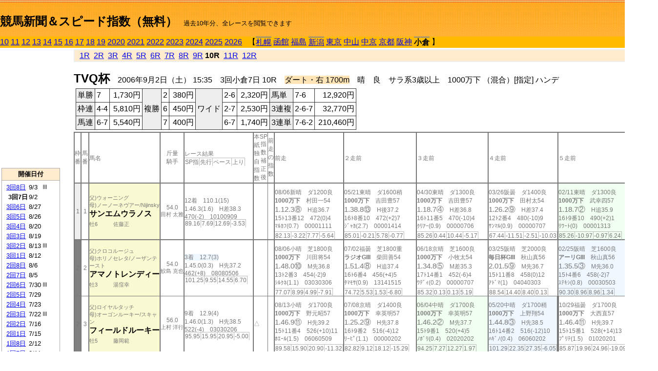

--- FILE ---
content_type: text/html; charset=Shift_JIS
request_url: http://jiro8.sakura.ne.jp/index2.php?code=0610030710
body_size: 67261
content:
<!DOCTYPE HTML PUBLIC "-//W3C//DTD HTML 4.01 Transitional//EN">

<html lang="ja">

<head>
<meta http-equiv="Content-Type" content="text/html; charset=Shift_JIS">
<META name="y_key" content="0b403f35a5bcfbbe">
<meta name="description" content="スピード指数、競馬新聞、出馬表、馬柱、先行指数、ペース指数、上がり指数、レース結果を無料で過去１０年分閲覧できます。西田式をベースに穴馬を予想でき的中率、回収率も高いコンピュータ馬券">
<meta name="keywords" content="競馬新聞,無料,スピード指数,出馬表,馬柱,予想,穴,西田式,過去,結果">
<LINK rel="stylesheet" type="text/css" href="style2.css">


<title>競馬新聞＆スピード指数（無料）</title>



<style type="text/css">
<!--
	@media print {
		.no_print {display:none;}
	}
	@page { margin-top: 20px; margin-bottom: 0px;}
-->
</style>

<script type="text/javascript">
<!--
function dbcl(row) {
	url = "index2.php?code=";
	window.open(url + row  ,"OpenWindow","");
}
//-->
</script>








</head>



<body bgcolor="#FFFFFF" leftmargin="0" topmargin="0" rightmargin="0" marginwidth="0" marginheight="0">



<table width='100%' border=0 cellspacing=0 cellpadding=0 background='top_back.gif' summary='馬柱' class='no_print'><tr><td height='75' valign='top' nowrap><b><font size='+2'><br><a href='https://jiro8.sakura.ne.jp/index.php' class=ca1>競馬新聞＆スピード指数（無料）</a></font></b><font size='-1'>　過去10年分、全レースを閲覧できます</font></td><td nowrap></td></table><table border=0 cellspacing=0 cellpadding=0 bgcolor='#ffbb00' summary='-' class='no_print'><tr><td nowrap><a href='https://jiro8.sakura.ne.jp/index2.php?code=1010030710'>10</a> <a href='https://jiro8.sakura.ne.jp/index2.php?code=1110030710'>11</a> <a href='https://jiro8.sakura.ne.jp/index2.php?code=1210030710'>12</a> <a href='https://jiro8.sakura.ne.jp/index2.php?code=1310030710'>13</a> <a href='https://jiro8.sakura.ne.jp/index2.php?code=1410030710'>14</a> <a href='https://jiro8.sakura.ne.jp/index2.php?code=1510030710'>15</a> <a href='https://jiro8.sakura.ne.jp/index2.php?code=1610030710'>16</a> <a href='https://jiro8.sakura.ne.jp/index2.php?code=1710030710'>17</a> <a href='https://jiro8.sakura.ne.jp/index2.php?code=1810030710'>18</a> <a href='https://jiro8.sakura.ne.jp/index2.php?code=1910030710'>19</a> <a href='https://jiro8.sakura.ne.jp/index2.php?code=2010030710'>2020</a> <a href='https://jiro8.sakura.ne.jp/index2.php?code=2110030710'>2021</a> <a href='https://jiro8.sakura.ne.jp/index2.php?code=2210030710'>2022</a> <a href='https://jiro8.sakura.ne.jp/index2.php?code=2310030710'>2023</a> <a href='https://jiro8.sakura.ne.jp/index2.php?code=2410030710'>2024</a> <a href='https://jiro8.sakura.ne.jp/index2.php?code=2510030710'>2025</a> <a href='https://jiro8.sakura.ne.jp/index2.php?code=2610030710'>2026</a> </td><td align='left' nowrap width='100%'><table border=0 cellspacing=0 cellpadding=0 bordercolor='#ffbb00' summary='-'><tr><td>&nbsp;&nbsp;&nbsp;【</td><td nowrap class=c81><a href='https://jiro8.sakura.ne.jp/index2.php?code=0601010710'>札幌</a></td><td>&nbsp;</td><td nowrap><a href='https://jiro8.sakura.ne.jp/index2.php?code=0602999910'>函館</a></td><td>&nbsp;</td><td nowrap><a href='https://jiro8.sakura.ne.jp/index2.php?code=0603999910'>福島</a></td><td>&nbsp;</td><td nowrap class=c81><a href='https://jiro8.sakura.ne.jp/index2.php?code=0604030710'>新潟</a></td><td>&nbsp;</td><td nowrap><a href='https://jiro8.sakura.ne.jp/index2.php?code=0605999910'>東京</a></td><td>&nbsp;</td><td nowrap><a href='https://jiro8.sakura.ne.jp/index2.php?code=0606999910'>中山</a></td><td>&nbsp;</td><td nowrap><a href='https://jiro8.sakura.ne.jp/index2.php?code=0607999910'>中京</a></td><td>&nbsp;</td><td nowrap><a href='https://jiro8.sakura.ne.jp/index2.php?code=0608999910'>京都</a></td><td>&nbsp;</td><td nowrap><a href='https://jiro8.sakura.ne.jp/index2.php?code=0609999910'>阪神</a></td><td>&nbsp;</td><td nowrap class=c81><b>小倉</b></td><td>&nbsp;</td><td>】</td></tr></table></td><td align='right' nowrap></td></tr></table><table summary='-'><tr><TD valign='top'><TABLE width='120' cellspacing=0 cellpadding=0 border=0 summary='-' class='no_print'><tr><td>
<script async src="//pagead2.googlesyndication.com/pagead/js/adsbygoogle.js"></script>
<!-- 6 -->
<ins class="adsbygoogle"
     style="display:inline-block;width:120px;height:240px"
     data-ad-client="ca-pub-8377013184421915"
     data-ad-slot="2599712389"></ins>
<script>
(adsbygoogle = window.adsbygoogle || []).push({});
</script>

</td></tr><tr><td height='3'></td></tr></table><TABLE width='120' cellspacing=0 cellpadding=0 border=0 summary='-' class='no_print'><tr bgcolor='#AAAAAA'><td><TABLE width='100%' cellspacing='1' cellpadding='3' border='0' summary='-'><tr><td bgcolor='#FFEBCD' width='180' align='center'><b><font size=-1>開催日付</font></b></td></tr><TR><TD bgcolor='#FFFFFF'><table cellpadding='0' summary='-'><tr><td class=f21>&nbsp;<a href='https://jiro8.sakura.ne.jp/index2.php?code=0610030810'>3回8日</a></td><td class=f21>9/3</td><td class=f22>Ⅲ
</td></tr><tr><td class=f21>&nbsp;&nbsp;<b>3回7日</b></td><td class=f21>9/2</td><td class=f22>
</td></tr><tr><td class=f21>&nbsp;<a href='https://jiro8.sakura.ne.jp/index2.php?code=0610030610'>3回6日</a></td><td class=f21>8/27</td><td class=f22>
</td></tr><tr><td class=f21>&nbsp;<a href='https://jiro8.sakura.ne.jp/index2.php?code=0610030510'>3回5日</a></td><td class=f21>8/26</td><td class=f22>
</td></tr><tr><td class=f21>&nbsp;<a href='https://jiro8.sakura.ne.jp/index2.php?code=0610030410'>3回4日</a></td><td class=f21>8/20</td><td class=f22>
</td></tr><tr><td class=f21>&nbsp;<a href='https://jiro8.sakura.ne.jp/index2.php?code=0610030310'>3回3日</a></td><td class=f21>8/19</td><td class=f22>
</td></tr><tr><td class=f21>&nbsp;<a href='https://jiro8.sakura.ne.jp/index2.php?code=0610030210'>3回2日</a></td><td class=f21>8/13</td><td class=f22>Ⅲ
</td></tr><tr><td class=f21>&nbsp;<a href='https://jiro8.sakura.ne.jp/index2.php?code=0610030110'>3回1日</a></td><td class=f21>8/12</td><td class=f22>
</td></tr><tr><td class=f21>&nbsp;<a href='https://jiro8.sakura.ne.jp/index2.php?code=0610020810'>2回8日</a></td><td class=f21>8/6</td><td class=f22>
</td></tr><tr><td class=f21>&nbsp;<a href='https://jiro8.sakura.ne.jp/index2.php?code=0610020710'>2回7日</a></td><td class=f21>8/5</td><td class=f22>
</td></tr><tr><td class=f21>&nbsp;<a href='https://jiro8.sakura.ne.jp/index2.php?code=0610020610'>2回6日</a></td><td class=f21>7/30</td><td class=f22>Ⅲ
</td></tr><tr><td class=f21>&nbsp;<a href='https://jiro8.sakura.ne.jp/index2.php?code=0610020510'>2回5日</a></td><td class=f21>7/29</td><td class=f22>
</td></tr><tr><td class=f21>&nbsp;<a href='https://jiro8.sakura.ne.jp/index2.php?code=0610020410'>2回4日</a></td><td class=f21>7/23</td><td class=f22>
</td></tr><tr><td class=f21>&nbsp;<a href='https://jiro8.sakura.ne.jp/index2.php?code=0610020310'>2回3日</a></td><td class=f21>7/22</td><td class=f22>Ⅲ
</td></tr><tr><td class=f21>&nbsp;<a href='https://jiro8.sakura.ne.jp/index2.php?code=0610020210'>2回2日</a></td><td class=f21>7/16</td><td class=f22>
</td></tr><tr><td class=f21>&nbsp;<a href='https://jiro8.sakura.ne.jp/index2.php?code=0610020110'>2回1日</a></td><td class=f21>7/15</td><td class=f22>
</td></tr><tr><td class=f21>&nbsp;<a href='https://jiro8.sakura.ne.jp/index2.php?code=0610010810'>1回8日</a></td><td class=f21>2/12</td><td class=f22>
</td></tr><tr><td class=f21>&nbsp;<a href='https://jiro8.sakura.ne.jp/index2.php?code=0610010710'>1回7日</a></td><td class=f21>2/11</td><td class=f22>
</td></tr><tr><td class=f21>&nbsp;<a href='https://jiro8.sakura.ne.jp/index2.php?code=0610010610'>1回6日</a></td><td class=f21>2/5</td><td class=f22>
</td></tr><tr><td class=f21>&nbsp;<a href='https://jiro8.sakura.ne.jp/index2.php?code=0610010510'>1回5日</a></td><td class=f21>2/4</td><td class=f22>Ⅲ
</td></tr><tr><td class=f21>&nbsp;<a href='https://jiro8.sakura.ne.jp/index2.php?code=0610010410'>1回4日</a></td><td class=f21>1/29</td><td class=f22>
</td></tr><tr><td class=f21>&nbsp;<a href='https://jiro8.sakura.ne.jp/index2.php?code=0610010310'>1回3日</a></td><td class=f21>1/28</td><td class=f22>
</td></tr><tr><td class=f21>&nbsp;<a href='https://jiro8.sakura.ne.jp/index2.php?code=0610010210'>1回2日</a></td><td class=f21>1/22</td><td class=f22>
</td></tr><tr><td class=f21>&nbsp;<a href='https://jiro8.sakura.ne.jp/index2.php?code=0610010110'>1回1日</a></td><td class=f21>1/21</td><td class=f22>
</td></tr><tr><td>&nbsp;</td></tr></table></TD></TR><tr><td bgcolor='#FFEBCD' width='180' align='center'><b><font size=-1>Menu</font></b></td></tr><TR><TD bgcolor='#FFFFFF'><table cellpadding='0' summary='-'><tr><td>&nbsp;<a href='speed.html' target='_blank'><font size=-1>ｽﾋﾟｰﾄﾞ指数の説明</font></a></td></tr><tr><td>&nbsp;<a href='ranking.php' target='_blank'><font size=-1>ランキング</font></a></td></tr><tr><td>&nbsp; </td></tr><tr><td height="15"></td></tr>



</table>
</td></tr></TABLE></td></tr></TABLE>

<!--<font size=-1>update 2009/12/20</font>-->
<font size=-2 class="no_print">&nbsp;当サイトはリンクフリーです</font>
<br class="no_print"><font size=-1 class="no_print">*出馬表は前日更新</font>







</TD><td>&nbsp;　
</td><td valign="top"><!--++++++++++++++++++++++++++++++++++++++++-->


<table width="100%" border="1" cellpadding="2" cellspacing="0" bordercolor="#eeeeee" summary="-" class="no_print"><tr><td  bgcolor="#FFEBCD">
<!--<table class="ct5 no_print" width="100%" border="1" cellpadding="2" cellspacing="0" summary="-"><tr><td  bgcolor="#FFEBCD">-->




&nbsp; <a href='https://jiro8.sakura.ne.jp/index2.php?code=0610030701'>1R</a>&nbsp; <a href='https://jiro8.sakura.ne.jp/index2.php?code=0610030702'>2R</a>&nbsp; <a href='https://jiro8.sakura.ne.jp/index2.php?code=0610030703'>3R</a>&nbsp; <a href='https://jiro8.sakura.ne.jp/index2.php?code=0610030704'>4R</a>&nbsp; <a href='https://jiro8.sakura.ne.jp/index2.php?code=0610030705'>5R</a>&nbsp; <a href='https://jiro8.sakura.ne.jp/index2.php?code=0610030706'>6R</a>&nbsp; <a href='https://jiro8.sakura.ne.jp/index2.php?code=0610030707'>7R</a>&nbsp; <a href='https://jiro8.sakura.ne.jp/index2.php?code=0610030708'>8R</a>&nbsp; <a href='https://jiro8.sakura.ne.jp/index2.php?code=0610030709'>9R</a>&nbsp;<b>10R</b>&nbsp; <a href='https://jiro8.sakura.ne.jp/index2.php?code=0610030711'>11R</a>&nbsp; <a href='https://jiro8.sakura.ne.jp/index2.php?code=0610030712'>12R</a>
</td></tr></table>






<br class="no_print">

<NOBR><b><font size='+2'>TVQ杯</font></b>　2006年9月2日（土） 15:35　3回小倉7日 10R　<font style='background-color:#FFE4B5'>ダート・右 1700m</font>　晴　良　サラ系3歳以上　1000万下 （混合）[指定] ハンデ</NOBR><table class="no_print" cellspacing=3 summary="-"><tr><td><table class="ct5" border=1 cellpadding=3 cellspacing=0 summary="-"><tr><td bgcolor='#eeeeee'>単勝</td><td>7</td><td align=right>&nbsp;1,730円</td><td bgcolor='#eeeeee' rowspan=3>複勝</td><td>2</td><td align=right>&nbsp;380円</td><td bgcolor='#eeeeee' rowspan=3>ワイド</td><td>2-6</td><td align=right>&nbsp;2,320円</td><td bgcolor='#eeeeee'>馬単</td><td>7-6</td><td align=right>&nbsp;12,920円</td></tr><tr><td bgcolor='#eeeeee'>枠連</td><td>4-4</td><td align=right>&nbsp;5,810円</td><td>6</td><td align=right>&nbsp;450円</td><td>2-7</td><td align=right>&nbsp;2,530円</td><td bgcolor='#eeeeee'>3連複</td><td>2-6-7</td><td align=right>&nbsp;32,770円</td></tr><tr><td bgcolor='#eeeeee'>馬連</td><td>6-7</td><td align=right>&nbsp;5,540円</td><td>7</td><td align=right>&nbsp;400円</td><td>6-7</td><td align=right>&nbsp;1,740円</td><td bgcolor='#eeeeee'>3連単</td><td>7-6-2</td><td align=right>&nbsp;210,460円</td></tr></table><td></tr></table><table class=c1 border=0 cellpadding=0 cellspacing=0 summary="-"><tr><td class=td21>枠番</td><td class=td21>馬番</td><td class=td25>馬名</td><td class=td24>斤量<br>騎手</td><td class=td254>レース結果<br><span class=sn22>SP指</span><span class=sn22>先行</span><span class=sn22>ペース</span><span class=sn22>上り</span></td><td class=td292>本紙独自指数</td><td class=td262>SP指数補正後</td><td class=td263>前走の指数</td><td class=td25>前走</td><td class=td25>２走前</td><td class=td25>３走前</td><td class=td25>４走前</td><td class=td25>５走前</td><td class=td20>脚質<br>全ダ<br>ダ1500～<br>ダ1700<br>～ダ1900<br>枠別勝率</td></tr><tr><td bgcolor="#eeeeee" class=td21>1<td class=td21>1</td><td bgcolor="#FAFAD2" class=td23><span class=sn23>父)ウォーニング</span><br><span class=sn23>母)ノーノーネヴアー/Nijinsky
</span><br><nobr><font color='black'><b>サンエムウラノス</b></font></nobr><br><span class=sn23>牡6</span>　<span class=sn23></span>　<span class=sn23>佐藤正</span></td><td class=td24>54.0<br><nobr><span class=sn23>田村 太雅</span></nobr></td><td class=td254>12着　110.1(15)<br>1.46.3(1.6)　H差38.3<br>470(-2)　10100909<br><nobr><span class=sn22>89.16</span><span class=sn22>7.69</span><span class=sn22>12.69</span><span class=sn22>-3.53</span></nobr></td><td class=td26></td><td class=td262></td><td class=td263></td><td class=td25><table><tr><td height='3'></td></tr></table>08/06新晴　ダ1200良<br><nobr><span ondblclick=dbcl('0604020810')><b>1000万下</b></span>　村田一54<br></nobr><span class=sn21>1.12.3⑧</span>　H追36.7<br><nobr>15ﾄ13番12　472(0)4
<br></nobr>ﾏﾙｶﾌ(0.7)　00001111<br><table><tr><td></td></tr></table><nobr><span class=sn22><font color='#777777'>82.13</font></span><span class=sn22><font color='#777777'>-3.22</font></span><span class=sn22><font color='#777777'>7.77</font></span><span class=sn22><font color='#777777'>-5.64</font></span></nobr></td><td class=td25><table><tr><td height='3'></td></tr></table>05/21東晴　ダ1600稍<br><nobr><span ondblclick=dbcl('0605030209')><b>1000万下</b></span>　吉田豊57<br></nobr><span class=sn21>1.38.8⑬</span>　H後37.2<br><nobr>16ﾄ8番10　472(+2)7
<br></nobr>ｼﾞｬｶ(2.7)　00001414<br><table><tr><td></td></tr></table><nobr><span class=sn22><font color='#777777'>85.01</font></span><span class=sn22><font color='#777777'>-0.21</font></span><span class=sn22><font color='#777777'>5.78</font></span><span class=sn22><font color='#777777'>-0.77</font></span></nobr></td><td class=td25><table><tr><td height='3'></td></tr></table>04/30東晴　ダ1300良<br><nobr><span ondblclick=dbcl('0605020412')><b>1000万下</b></span>　吉田豊57<br></nobr><span class=sn21>1.18.7④</span>　H差36.8<br><nobr>16ﾄ11番5　470(-10)4
<br></nobr>ｸﾘｱｰ(0.9)　00000706<br><table><tr><td></td></tr></table><nobr><span class=sn22><font color='#777777'>85.26</font></span><span class=sn22><font color='#777777'>0.44</font></span><span class=sn22><font color='#777777'>10.44</font></span><span class=sn22><font color='#777777'>-5.17</font></span></nobr></td><td class=td25><table><tr><td height='3'></td></tr></table>03/26阪曇　ダ1400良<br><nobr><span ondblclick=dbcl('0609020212')><b>1000万下</b></span>　田村太54<br></nobr><span class=sn21>1.26.2⑨</span>　H差37.4<br><nobr>12ﾄ2番4　480(-10)9
<br></nobr>ｻﾝﾏﾙ(0.9)　00000707<br><table><tr><td></td></tr></table><nobr><span class=sn22><font color='#777777'>67.44</font></span><span class=sn22><font color='#777777'>-11.51</font></span><span class=sn22><font color='#777777'>-2.51</font></span><span class=sn22><font color='#777777'>-10.03</font></span></nobr></td><td bgcolor="#F0FFF0" class=td25><table><tr><td height='3'></td></tr></table>02/11東晴　ダ1300良<br><nobr><span ondblclick=dbcl('0605010512')><b>1000万下</b></span>　武幸四57<br></nobr><span class=sn21>1.18.7②</span>　H追35.9<br><nobr>16ﾄ9番10　490(+2)1
<br></nobr>ﾘﾜｰﾄ(0)　00001313<br><table><tr><td></td></tr></table><nobr><span class=sn22><font color='#777777'>85.26</font></span><span class=sn22><font color='#777777'>-10.97</font></span><span class=sn22><font color='#777777'>-0.97</font></span><span class=sn22><font color='#777777'>6.24</font></span></nobr></td><td class=td20>00100613<br>3-3-3-26<br>0-0-0-1<br>0-0-0-2<br>0-0-0-0<br>7.8%</td></tr><tr><td bgcolor="#808080" class=td21>2<td class=td21>2</td><td bgcolor="#FAFAD2" class=td23><span class=sn23>父)クロコルージュ</span><br><span class=sn23>母)ホリノセレタ/ノーザンテースト
</span><br><nobr><font color='black'><b>アマノトレンディー</b></font></nobr><br><span class=sn23>牡3</span>　<span class=sn23></span>　<span class=sn23>湯窪幸</span></td><td class=td24>54.0<br><nobr><span class=sn23>鮫島 克也</span></nobr></td><td class=td254><span style='background-color: #F0F8FF'>3着　12.7(3)<br></span>1.45.0(0.3)　H先37.2<br>462(+8)　08080506<br><nobr><span class=sn22>101.25</span><span class=sn22>9.55</span><span class=sn22>14.55</span><span class=sn22>6.70</span></nobr></td><td class=td26></td><td class=td262></td><td class=td263></td><td class=td25><table><tr><td height='3'></td></tr></table>08/06小晴　芝1800良<br><nobr><span ondblclick=dbcl('0610020809')><b>1000万下</b></span>　川田将54<br></nobr><span class=sn21>1.48.0⑩</span>　M先36.8<br><nobr>13ﾄ2番3　454(-2)9
<br></nobr>ｼﾙｸﾈ(1.1)　03030306<br><table><tr><td></td></tr></table><nobr><span class=sn22><font color='#777777'>77.07</font></span><span class=sn22><font color='#777777'>8.99</font></span><span class=sn22><font color='#777777'>4.99</font></span><span class=sn22><font color='#777777'>-7.91</font></span></nobr></td><td class=td25><table><tr><td height='3'></td></tr></table>07/02福曇　芝1800重<br><nobr><span ondblclick=dbcl('0603020611')><b>ラジオGIII</b></span>　柴田善54<br></nobr><span class=sn21>1.51.4⑧</span>　H追37.4<br><nobr>16ﾄ6番4　456(+4)5
<br></nobr>ﾀﾏﾓｻ(0.9)　13141515<br><table><tr><td></td></tr></table><nobr><span class=sn22><font color='#777777'>74.72</font></span><span class=sn22><font color='#777777'>5.53</font></span><span class=sn22><font color='#777777'>1.53</font></span><span class=sn22><font color='#777777'>-6.80</font></span></nobr></td><td class=td25><table><tr><td height='3'></td></tr></table>06/18京晴　芝1600良<br><nobr><span ondblclick=dbcl('0608040209')><b>1000万下</b></span>　小牧太54<br></nobr><span class=sn21>1.34.8⑤</span>　M差35.3<br><nobr>17ﾄ14番1　452(-6)4
<br></nobr>ﾜﾃﾞｨ(0.2)　00000707<br><table><tr><td></td></tr></table><nobr><span class=sn22><font color='#777777'>85.32</font></span><span class=sn22><font color='#777777'>0.13</font></span><span class=sn22><font color='#777777'>0.13</font></span><span class=sn22><font color='#777777'>5.19</font></span></nobr></td><td class=td25><table><tr><td height='3'></td></tr></table>03/25阪晴　芝2000良<br><nobr><span ondblclick=dbcl('0609020111')><b>毎日杯GIII</b></span>　秋山真56<br></nobr><span class=sn21>2.01.5⑨</span>　M先36.7<br><nobr>15ﾄ11番8　458(0)12
<br></nobr>ｱﾄﾞﾏ(1)　04040303<br><table><tr><td></td></tr></table><nobr><span class=sn22><font color='#777777'>88.54</font></span><span class=sn22><font color='#777777'>14.40</font></span><span class=sn22><font color='#777777'>8.40</font></span><span class=sn22><font color='#777777'>0.13</font></span></nobr></td><td bgcolor="#F0F8FF" class=td25><table><tr><td height='3'></td></tr></table>02/25阪晴　芝1600良<br><nobr><span ondblclick=dbcl('0609010111')><b>アーリGIII</b></span>　秋山真56<br></nobr><span class=sn21>1.35.5③</span>　M先36.0<br><nobr>15ﾄ4番6　458(-2)7
<br></nobr>ｽﾃｷｼ(0.8)　00030503<br><table><tr><td></td></tr></table><nobr><span class=sn22><font color='#777777'>90.30</font></span><span class=sn22><font color='#777777'>8.96</font></span><span class=sn22><font color='#777777'>8.96</font></span><span class=sn22><font color='#777777'>1.34</font></span></nobr></td><td class=td20>00060201<br>0-0-0-0<br>0-0-0-0<br>0-0-0-0<br>0-0-0-0<br>8.1%</td></tr><tr><td bgcolor="#808080" class=td31>2<td class=td31>3</td><td bgcolor="#FAFAD2" class=td33><span class=sn23>父)ロイヤルタッチ</span><br><span class=sn23>母)オーゴンルーキー/スキャン
</span><br><nobr><font color='black'><b>フィールドルーキー</b></font></nobr><br><span class=sn23>牡5</span>　<span class=sn23></span>　<span class=sn23>藤岡範</span></td><td class=td34>56.0<br><nobr><span class=sn23>上村 洋行</span></nobr></td><td class=td354>9着　12.9(4)<br>1.46.0(1.3)　H先38.5<br>522(-4)　03030206<br><nobr><span class=sn22>95.95</span><span class=sn22>15.95</span><span class=sn22>20.95</span><span class=sn22>-5.00</span></nobr></td><td class=td36>△</td><td class=td362></td><td class=td363></td><td class=td35><table><tr><td height='3'></td></tr></table>08/13小晴　ダ1700良<br><nobr><span ondblclick=dbcl('0610030209')><b>1000万下</b></span>　野元昭57<br></nobr><span class=sn21>1.46.9⑪</span>　H先39.2<br><nobr>15ﾄ11番4　526(+10)11
<br></nobr>ﾎｴｰﾙ(1.5)　06060509<br><table><tr><td></td></tr></table><nobr><span class=sn22><font color='#777777'>89.58</font></span><span class=sn22><font color='#777777'>15.90</font></span><span class=sn22><font color='#777777'>20.90</font></span><span class=sn22><font color='#777777'>-11.32</font></span></nobr></td><td class=td35><table><tr><td height='3'></td></tr></table>07/08京晴　ダ1400良<br><nobr><span ondblclick=dbcl('0608040711')><b>1000万下</b></span>　幸英明57<br></nobr><span class=sn21>1.25.2⑨</span>　H先37.8<br><nobr>16ﾄ9番2　516(-4)12
<br></nobr>ﾘｰﾋﾟ(1.1)　00000202<br><table><tr><td></td></tr></table><nobr><span class=sn22><font color='#777777'>82.82</font></span><span class=sn22><font color='#777777'>9.12</font></span><span class=sn22><font color='#777777'>18.12</font></span><span class=sn22><font color='#777777'>-15.29</font></span></nobr></td><td bgcolor="#F0FFF0" class=td35><table><tr><td height='3'></td></tr></table>06/04中晴　ダ1700良<br><nobr><span ondblclick=dbcl('0607020612')><b>1000万下</b></span>　幸英明57<br></nobr><span class=sn21>1.46.2②</span>　M先37.7<br><nobr>15ﾄ9番1　520(+4)5
<br></nobr>ﾉﾎﾞﾘ(0.4)　02020202<br><table><tr><td></td></tr></table><nobr><span class=sn22><font color='#777777'>94.25</font></span><span class=sn22><font color='#777777'>7.27</font></span><span class=sn22><font color='#777777'>12.27</font></span><span class=sn22><font color='#777777'>1.97</font></span></nobr></td><td bgcolor="#F0F8FF" class=td35><table><tr><td height='3'></td></tr></table>05/20中晴　ダ1700稍<br><nobr><span ondblclick=dbcl('0607020112')><b>1000万下</b></span>　上野翔54<br></nobr><span class=sn21>1.44.8③</span>　H先38.5<br><nobr>16ﾄ14番2　516(-12)10
<br></nobr>ﾊｷﾞﾉ(0.4)　06060202<br><table><tr><td></td></tr></table><nobr><span class=sn22><font color='#777777'>101.29</font></span><span class=sn22><font color='#777777'>22.35</font></span><span class=sn22><font color='#777777'>27.35</font></span><span class=sn22><font color='#777777'>-6.05</font></span></nobr></td><td class=td352><table><tr><td height='3'></td></tr></table>10/29福曇　ダ1700良<br><nobr><span ondblclick=dbcl('0503030311')><b>1000万下</b></span>　大西直57<br></nobr><span class=sn21>1.46.4⑪</span>　H先39.7<br><nobr>15ﾄ15番1　528(+14)13
<br></nobr>ﾌﾟﾘﾃ(1.5)　01020201<br><table><tr><td></td></tr></table><nobr><span class=sn22><font color='#777777'>85.87</font></span><span class=sn22><font color='#777777'>19.96</font></span><span class=sn22><font color='#777777'>24.96</font></span><span class=sn22><font color='#777777'>-19.09</font></span></nobr></td><td class=td30>09070200<br>3-3-3-8<br>0-0-0-2<br>1-3-2-2<br>0-0-1-1<br>8.1%</td></tr><tr><td bgcolor="#FF3333" class=td21>3<td class=td21>4</td><td bgcolor="#FAFAD2" class=td23><span class=sn23>父)アフリート</span><br><span class=sn23>母)ドーンズヘイロー/Halo
</span><br><nobr><font color='black'><b>サテライトキャノン</b></font></nobr><br><span class=sn23>牡5</span>　<span class=sn23></span>　<span class=sn23>松元省</span></td><td class=td24>56.0<br><nobr><span class=sn23>幸 英明</span></nobr></td><td class=td254>8着　1.8(1)<br>1.45.9(1.2)　H先38.2<br>480(+6)　04040504<br><nobr><span class=sn22>96.88</span><span class=sn22>14.09</span><span class=sn22>19.09</span><span class=sn22>-2.21</span></nobr></td><td class=td26>◎</td><td class=td262>◎</td><td class=td263>△</td><td bgcolor="#F0F8FF" class=td25><table><tr><td height='3'></td></tr></table>08/13小晴　ダ1700良<br><nobr><span ondblclick=dbcl('0610030209')><b>1000万下</b></span>　幸英明57<br></nobr><span class=sn21>1.45.7③</span>　H先38.3<br><nobr>15ﾄ6番2　474(0)5
<br></nobr>ﾎｴｰﾙ(0.3)　02030202<br><table><tr><td></td></tr></table><nobr><span class=sn22><font color='#777777'>100.74</font></span><span class=sn22><font color='#777777'>18.69</font></span><span class=sn22><font color='#777777'>23.69</font></span><span class=sn22><font color='#777777'>-2.94</font></span></nobr></td><td bgcolor="#F0F8FF" class=td25><table><tr><td height='3'></td></tr></table>07/16小晴　ダ1700良<br><nobr><span ondblclick=dbcl('0610020209')><b>1000万下</b></span>　幸英明57<br></nobr><span class=sn21>1.44.1③</span>　H差37.9<br><nobr>15ﾄ2番4　474(0)3
<br></nobr>ﾒｲｼｮ(0.4)　05050605<br><table><tr><td></td></tr></table><nobr><span class=sn22><font color='#777777'>115.62</font></span><span class=sn22><font color='#777777'>29.85</font></span><span class=sn22><font color='#777777'>34.85</font></span><span class=sn22><font color='#777777'>0.77</font></span></nobr></td><td bgcolor="#F0FFF0" class=td25><table><tr><td height='3'></td></tr></table>06/11中曇　ダ1700稍<br><nobr><span ondblclick=dbcl('0607020812')><b>1000万下</b></span>　幸英明57<br></nobr><span class=sn21>1.44.9②</span>　M逃37.3<br><nobr>16ﾄ12番3　474(-4)6
<br></nobr>ﾏﾔﾉﾎ(0.1)　01010101<br><table><tr><td></td></tr></table><nobr><span class=sn22><font color='#777777'>106.36</font></span><span class=sn22><font color='#777777'>15.66</font></span><span class=sn22><font color='#777777'>20.66</font></span><span class=sn22><font color='#777777'>5.70</font></span></nobr></td><td class=td25><table><tr><td height='3'></td></tr></table>05/27中曇　ダ1700良<br><nobr><span ondblclick=dbcl('0607020309')><b>1000万下</b></span>　芹沢純57<br></nobr><span class=sn21>1.45.8④</span>　H先38.2<br><nobr>16ﾄ8番9　478(-2)7
<br></nobr>ｾﾄﾉｼ(0.2)　05050506<br><table><tr><td></td></tr></table><nobr><span class=sn22><font color='#777777'>97.97</font></span><span class=sn22><font color='#777777'>15.66</font></span><span class=sn22><font color='#777777'>20.66</font></span><span class=sn22><font color='#777777'>-2.68</font></span></nobr></td><td bgcolor="#F0F8FF" class=td25><table><tr><td height='3'></td></tr></table>04/15福晴　ダ1700良<br><nobr><span ondblclick=dbcl('0603010511')><b>1000万下</b></span>　中舘英57<br></nobr><span class=sn21>1.47.3③</span>　H先39.1<br><nobr>15ﾄ4番3　480(-2)9
<br></nobr>ﾌﾞﾙｰ(0.4)　02020202<br><table><tr><td></td></tr></table><nobr><span class=sn22><font color='#777777'>77.43</font></span><span class=sn22><font color='#777777'>5.89</font></span><span class=sn22><font color='#777777'>10.89</font></span><span class=sn22><font color='#777777'>-13.46</font></span></nobr></td><td class=td20>02110200<br>3-1-3-7<br>0-0-0-0<br>2-1-3-4<br>1-0-0-2<br>7.3%</td></tr><tr><td bgcolor="#FF3333" class=td31>3<td class=td31>5</td><td bgcolor="#FAFAD2" class=td33><span class=sn23>父)ラストタイクーン</span><br><span class=sn23>母)ヒルズオブヘザー/Cure the Blues
</span><br><nobr><font color='black'><b>ビクトリアメーク</b></font></nobr><br><span class=sn23>牝4</span>　<span class=sn23></span>　<span class=sn23>目野哲</span></td><td class=td34>51.0<br><nobr><span class=sn23>野元 昭嘉</span></nobr></td><td class=td354>14着　77.9(13)<br>1.47.1(2.4)　H後39.0<br>480(+14)　10100911<br><nobr><span class=sn22>75.72</span><span class=sn22>1.34</span><span class=sn22>6.34</span><span class=sn22>-10.62</span></nobr></td><td class=td36></td><td class=td362></td><td class=td363>△</td><td class=td35><table><tr><td height='3'></td></tr></table>07/30小晴　ダ1700良<br><nobr><span ondblclick=dbcl('0610020609')><b>1000万下</b></span>　川島信55<br></nobr><span class=sn21>1.46.4⑧</span>　H追38.5<br><nobr>15ﾄ2番14　466(-14)7
<br></nobr>ｸﾞﾗﾝ(1.2)　10081211<br><table><tr><td></td></tr></table><nobr><span class=sn22><font color='#777777'>90.23</font></span><span class=sn22><font color='#777777'>10.43</font></span><span class=sn22><font color='#777777'>15.43</font></span><span class=sn22><font color='#777777'>-5.19</font></span></nobr></td><td class=td35><table><tr><td height='3'></td></tr></table>07/08京晴　ダ1400良<br><nobr><span ondblclick=dbcl('0608040711')><b>1000万下</b></span>　川島信55<br></nobr><span class=sn21>1.25.3⑩</span>　H後36.4<br><nobr>16ﾄ4番16　480(+10)2
<br></nobr>ﾘｰﾋﾟ(1.2)　00001615<br><table><tr><td></td></tr></table><nobr><span class=sn22><font color='#777777'>77.64</font></span><span class=sn22><font color='#777777'>-12.18</font></span><span class=sn22><font color='#777777'>-3.18</font></span><span class=sn22><font color='#777777'>0.83</font></span></nobr></td><td class=td35><table><tr><td height='3'></td></tr></table>05/13新曇　ダ1800良<br><nobr><span ondblclick=dbcl('0604010507')><b>500万下</b></span>　菊沢隆55<br></nobr><span class=sn21>1.55.8⑥</span>　H先38.9<br><nobr>15ﾄ1番5　462(0)9
<br></nobr>ｼｬｲﾆ(0.4)　04040404<br><table><tr><td></td></tr></table><nobr><span class=sn22><font color='#777777'>64.21</font></span><span class=sn22><font color='#777777'>-11.89</font></span><span class=sn22><font color='#777777'>-7.89</font></span><span class=sn22><font color='#777777'>-7.89</font></span></nobr></td><td class=td35><table><tr><td height='3'></td></tr></table>04/30新晴　ダ1800良<br><nobr><span ondblclick=dbcl('0604010206')><b>500万下</b></span>　中舘英55<br></nobr><span class=sn21>1.56.7④</span>　M差38.8<br><nobr>15ﾄ4番3　462(+4)6
<br></nobr>ｷｰｽﾃ(0.8)　10090705<br><table><tr><td></td></tr></table><nobr><span class=sn22><font color='#777777'>56.31</font></span><span class=sn22><font color='#777777'>-20.66</font></span><span class=sn22><font color='#777777'>-16.66</font></span><span class=sn22><font color='#777777'>-7.01</font></span></nobr></td><td class=td35><table><tr><td height='3'></td></tr></table>03/25阪晴　ダ1400良<br><nobr><span ondblclick=dbcl('0609020112')><b>500万下</b></span>　川原正55<br></nobr><span class=sn21>1.26.7⑤</span>　H差37.8<br><nobr>13ﾄ4番5　458(-6)4
<br></nobr>ｻﾝｱﾃ(1.4)　00001008<br><table><tr><td></td></tr></table><nobr><span class=sn22><font color='#777777'>63.58</font></span><span class=sn22><font color='#777777'>-10.84</font></span><span class=sn22><font color='#777777'>-1.84</font></span><span class=sn22><font color='#777777'>-14.57</font></span></nobr></td><td class=td30>00011102<br>0-0-1-15<br>0-0-0-0<br>0-0-0-2<br>0-0-0-4<br>7.3%</td></tr><tr><td bgcolor="#66CCFF" class=td21>4<td class=td21>6</td><td bgcolor="#FAFAD2" class=td23><span class=sn23>父)ジェニュイン</span><br><span class=sn23>母)クリスタルロッチ/ビシヨツプボブ
</span><br><nobr><font color='black'><b>シゲルダンプウ</b></font></nobr><br><span class=sn23>牡5</span>　<span class=sn23></span>　<span class=sn23>須貝彦</span></td><td class=td24>54.0<br><nobr><span class=sn23>鮫島 良太</span></nobr></td><td class=td254><span style='background-color: #F0FFF0'>2着　14.9(5)<br></span>1.44.9(0.2)　H先37.4<br>542(0)　05040202<br><nobr><span class=sn22>102.18</span><span class=sn22>12.34</span><span class=sn22>17.34</span><span class=sn22>4.84</span></nobr></td><td class=td26>○</td><td class=td262>○</td><td class=td263>◎</td><td bgcolor="#F0FFF0" class=td25><table><tr><td height='3'></td></tr></table>07/30小晴　ダ1700良<br><nobr><span ondblclick=dbcl('0610020609')><b>1000万下</b></span>　渡辺薫57<br></nobr><span class=sn21>1.45.3②</span>　H先37.9<br><nobr>15ﾄ5番15　542(0)1
<br></nobr>ｸﾞﾗﾝ(0.1)　07070504<br><table><tr><td></td></tr></table><nobr><span class=sn22><font color='#777777'>104.46</font></span><span class=sn22><font color='#777777'>18.69</font></span><span class=sn22><font color='#777777'>23.69</font></span><span class=sn22><font color='#777777'>0.77</font></span></nobr></td><td class=td25><table><tr><td height='3'></td></tr></table>07/16小晴　ダ1700良<br><nobr><span ondblclick=dbcl('0610020209')><b>1000万下</b></span>　渡辺薫57<br></nobr><span class=sn21>1.45.5⑪</span>　H後39.0<br><nobr>15ﾄ15番15　542(+12)9
<br></nobr>ﾒｲｼｮ(1.8)　12110910<br><table><tr><td></td></tr></table><nobr><span class=sn22><font color='#777777'>102.60</font></span><span class=sn22><font color='#777777'>27.06</font></span><span class=sn22><font color='#777777'>32.06</font></span><span class=sn22><font color='#777777'>-9.46</font></span></nobr></td><td class=td252><table><tr><td height='3'></td></tr></table>02/11小小　ダ1700稍<br><nobr><span ondblclick=dbcl('0610010711')><b>1000万下</b></span>　M.モン57<br></nobr><span class=sn21>1.47.1⑭</span>　H差40.1<br><nobr>15ﾄ13番15　530(-2)12
<br></nobr>ｽｽﾞｶ(2.5)　09070709<br><table><tr><td></td></tr></table><nobr><span class=sn22><font color='#777777'>87.72</font></span><span class=sn22><font color='#777777'>22.41</font></span><span class=sn22><font color='#777777'>27.41</font></span><span class=sn22><font color='#777777'>-19.69</font></span></nobr></td><td class=td25><table><tr><td height='3'></td></tr></table>01/09京晴　ダ1400良<br><nobr><span ondblclick=dbcl('0608010412')><b>1000万下</b></span>　須貝尚57<br></nobr><span class=sn21>1.25.8⑭</span>　H差37.3<br><nobr>16ﾄ9番16　532(-2)14
<br></nobr>ﾘｰﾄﾞ(1.5)　00000905<br><table><tr><td></td></tr></table><nobr><span class=sn22><font color='#777777'>75.77</font></span><span class=sn22><font color='#777777'>-3.80</font></span><span class=sn22><font color='#777777'>5.19</font></span><span class=sn22><font color='#777777'>-9.42</font></span></nobr></td><td class=td25><table><tr><td height='3'></td></tr></table>12/25阪晴　ダ1400良<br><nobr><span ondblclick=dbcl('0509050808')><b>1000万下</b></span>　須貝尚57<br></nobr><span class=sn21>1.26.1⑦</span>　H先38.7<br><nobr>16ﾄ13番16　534(+6)11
<br></nobr>ｶﾞﾌﾞ(1.5)　00000404<br><table><tr><td></td></tr></table><nobr><span class=sn22><font color='#777777'>74.62</font></span><span class=sn22><font color='#777777'>10.42</font></span><span class=sn22><font color='#777777'>19.42</font></span><span class=sn22><font color='#777777'>-24.80</font></span></nobr></td><td class=td20>03170300<br>3-4-2-14<br>0-0-0-0<br>3-2-0-5<br>0-2-1-6<br>7.6%</td></tr><tr><td bgcolor="#66CCFF" class=td31>4<td class=td31>7</td><td bgcolor="#FAFAD2" class=td33><span class=sn23>父)Honour and Glory</span><br><span class=sn23>母)ティリオブストラッフォード/Deputy Minister
</span><br><nobr><font color='black'><b>メイショウエイシ</b></font></nobr><br><span class=sn23>牡5</span>　<span class=sn23></span>　<span class=sn23>飯田明</span></td><td class=td34>54.0<br><nobr><span class=sn23>飯田 祐史</span></nobr></td><td class=td354><span style='background-color: #ffe5e5'>1着　17.3(7)<br></span>1.44.7(0.2)　H逃37.5<br>502(-2)　01010101<br><nobr><span class=sn22>104.04</span><span class=sn22>15.13</span><span class=sn22>20.13</span><span class=sn22>3.90</span></nobr></td><td class=td36>▲</td><td class=td362>▲</td><td class=td363>○</td><td class=td35><table><tr><td height='3'></td></tr></table>08/13小晴　ダ1700良<br><nobr><span ondblclick=dbcl('0610030209')><b>1000万下</b></span>　飯田祐57<br></nobr><span class=sn21>1.46.0④</span>　H先38.5<br><nobr>15ﾄ9番7　504(0)8
<br></nobr>ﾎｴｰﾙ(0.6)　04050403<br><table><tr><td></td></tr></table><nobr><span class=sn22><font color='#777777'>97.95</font></span><span class=sn22><font color='#777777'>17.76</font></span><span class=sn22><font color='#777777'>22.76</font></span><span class=sn22><font color='#777777'>-4.81</font></span></nobr></td><td class=td35><table><tr><td height='3'></td></tr></table>07/23小雨　ダ1700稍<br><nobr><span ondblclick=dbcl('0610020409')><b>1000万下</b></span>　飯田祐54<br></nobr><span class=sn21>1.45.1⑤</span>　H先39.0<br><nobr>15ﾄ8番2　504(-8)9
<br></nobr>ｾﾙﾘｱ(0.8)　03030202<br><table><tr><td></td></tr></table><nobr><span class=sn22><font color='#777777'>100.32</font></span><span class=sn22><font color='#777777'>25.36</font></span><span class=sn22><font color='#777777'>30.36</font></span><span class=sn22><font color='#777777'>-10.04</font></span></nobr></td><td class=td35><table><tr><td height='3'></td></tr></table>07/16小晴　ダ1700良<br><nobr><span ondblclick=dbcl('0610020209')><b>1000万下</b></span>　飯田祐57<br></nobr><span class=sn21>1.44.2④</span>　H先38.4<br><nobr>15ﾄ12番14　512(-4)7
<br></nobr>ﾒｲｼｮ(0.5)　02020201<br><table><tr><td></td></tr></table><nobr><span class=sn22><font color='#777777'>114.69</font></span><span class=sn22><font color='#777777'>33.57</font></span><span class=sn22><font color='#777777'>38.57</font></span><span class=sn22><font color='#777777'>-3.87</font></span></nobr></td><td class=td35><table><tr><td height='3'></td></tr></table>06/11中曇　ダ1700稍<br><nobr><span ondblclick=dbcl('0607020812')><b>1000万下</b></span>　飯田祐57<br></nobr><span class=sn21>1.46.5⑭</span>　M差38.3<br><nobr>16ﾄ8番11　516(+2)15
<br></nobr>ﾏﾔﾉﾎ(1.7)　03030607<br><table><tr><td></td></tr></table><nobr><span class=sn22><font color='#777777'>91.45</font></span><span class=sn22><font color='#777777'>10.07</font></span><span class=sn22><font color='#777777'>15.07</font></span><span class=sn22><font color='#777777'>-3.61</font></span></nobr></td><td class=td35><table><tr><td height='3'></td></tr></table>05/20中晴　ダ1700稍<br><nobr><span ondblclick=dbcl('0607020112')><b>1000万下</b></span>　飯田祐57<br></nobr><span class=sn21>1.46.8⑮</span>　H差39.9<br><nobr>16ﾄ11番12　514(-4)15
<br></nobr>ﾊｷﾞﾉ(2.4)　08080709<br><table><tr><td></td></tr></table><nobr><span class=sn22><font color='#777777'>88.65</font></span><span class=sn22><font color='#777777'>22.18</font></span><span class=sn22><font color='#777777'>27.18</font></span><span class=sn22><font color='#777777'>-18.52</font></span></nobr></td><td class=td30>07170700<br>3-4-4-17<br>0-0-0-0<br>2-1-4-8<br>1-3-0-6<br>7.6%</td></tr><tr><td bgcolor="#FFFF66" class=td21>5<td class=td21>8</td><td bgcolor="#FAFAD2" class=td23><span class=sn23>父)タイキシャトル</span><br><span class=sn23>母)テイムズシチー/タイテエム
</span><br><nobr><font color='black'><b>ホシシャトル</b></font></nobr><br><span class=sn23>牡3</span>　<span class=sn23></span>　<span class=sn23>増本豊</span></td><td class=td24>52.0<br><nobr><span class=sn23>小池 隆生</span></nobr></td><td class=td254>13着　17.7(8)<br>1.46.7(2)　H差38.7<br>506(0)　08090909<br><nobr><span class=sn22>81.44</span><span class=sn22>4.08</span><span class=sn22>9.08</span><span class=sn22>-7.64</span></nobr></td><td class=td26></td><td class=td262></td><td class=td263></td><td class=td25><table><tr><td height='3'></td></tr></table>07/23小雨　ダ1700稍<br><nobr><span ondblclick=dbcl('0610020409')><b>1000万下</b></span>　福永祐52<br></nobr><span class=sn21>1.45.8⑩</span>　H先39.8<br><nobr>15ﾄ4番3　506(+2)11
<br></nobr>ｾﾙﾘｱ(1.5)　02020201<br><table><tr><td></td></tr></table><nobr><span class=sn22><font color='#777777'>89.81</font></span><span class=sn22><font color='#777777'>22.68</font></span><span class=sn22><font color='#777777'>27.68</font></span><span class=sn22><font color='#777777'>-17.87</font></span></nobr></td><td class=td25><table><tr><td height='3'></td></tr></table>06/18京晴　ダ1200稍<br><nobr><span ondblclick=dbcl('0608040210')><b>1000万下</b></span>　四位洋54<br></nobr><span class=sn21>1.11.9⑤</span>　H差37.0<br><nobr>16ﾄ9番10　504(0)10
<br></nobr>ｱｲﾝｶ(1)　00000605<br><table><tr><td></td></tr></table><nobr><span class=sn22><font color='#777777'>87.64</font></span><span class=sn22><font color='#777777'>6.41</font></span><span class=sn22><font color='#777777'>17.41</font></span><span class=sn22><font color='#777777'>-9.77</font></span></nobr></td><td bgcolor="#ffe5e5" class=td25><table><tr><td height='3'></td></tr></table>03/25阪晴　ダ1400良<br><nobr><span ondblclick=dbcl('0609020107')><b>500万下</b></span>　秋山真56<br></nobr><span class=sn21>1.25.6①</span>　H逃38.5<br><nobr>11ﾄ8番4　504(0)6
<br></nobr>ｱﾚｸｼ(0.5)　00000101<br><table><tr><td></td></tr></table><nobr><span class=sn22><font color='#777777'>78.48</font></span><span class=sn22><font color='#777777'>12.10</font></span><span class=sn22><font color='#777777'>21.10</font></span><span class=sn22><font color='#777777'>-22.61</font></span></nobr></td><td class=td25><table><tr><td height='3'></td></tr></table>02/26阪雨　ダ1400不<br><nobr><span ondblclick=dbcl('0609010206')><b>500万下</b></span>　秋山真56<br></nobr><span class=sn21>1.26.6④</span>　H先39.1<br><nobr>16ﾄ8番10　504(+8)10
<br></nobr>ﾌﾟﾚｻ(0.6)　00000202<br><table><tr><td></td></tr></table><nobr><span class=sn22><font color='#777777'>51.40</font></span><span class=sn22><font color='#777777'>-6.73</font></span><span class=sn22><font color='#777777'>2.26</font></span><span class=sn22><font color='#777777'>-30.86</font></span></nobr></td><td class=td25><table><tr><td height='3'></td></tr></table>01/21京曇　ダ1400良<br><nobr><span ondblclick=dbcl('0608010706')><b>500万下</b></span>　福永祐56<br></nobr><span class=sn21>1.25.5⑦</span>　H先38.8<br><nobr>14ﾄ6番10　496(0)10
<br></nobr>ﾏﾝｵﾌ(1.1)　00000202<br><table><tr><td></td></tr></table><nobr><span class=sn22><font color='#777777'>77.29</font></span><span class=sn22><font color='#777777'>15.50</font></span><span class=sn22><font color='#777777'>24.50</font></span><span class=sn22><font color='#777777'>-27.20</font></span></nobr></td><td class=td20>02030301<br>2-0-0-7<br>0-0-0-0<br>0-0-0-2<br>0-0-0-0<br>5.3%</td></tr><tr><td bgcolor="#FFFF66" class=td31>5<td class=td31>9</td><td bgcolor="#FAFAD2" class=td33><span class=sn23>父)ジェイドロバリー</span><br><span class=sn23>母)ダイナマイトマミー/リアルシヤダイ
</span><br><nobr><font color='black'><b>タマモドン</b></font></nobr><br><span class=sn23>牡9</span>　<span class=sn23></span>　<span class=sn23>五十嵐</span></td><td class=td34>56.0<br><nobr><span class=sn23>佐藤 哲三</span></nobr></td><td class=td354>10着　31.4(11)<br>1.46.1(1.4)　H後37.8<br>530(-10)　13131311<br><nobr><span class=sn22>95.02</span><span class=sn22>8.51</span><span class=sn22>13.51</span><span class=sn22>1.50</span></nobr></td><td class=td36></td><td class=td362></td><td class=td363></td><td class=td352><table><tr><td height='3'></td></tr></table>06/03東曇　ダ1400良<br><nobr><span ondblclick=dbcl('0605030509')><b>1000万下</b></span>　柴山雄57<br></nobr><span class=sn21>1.25.0⑥</span>　H追36.8<br><nobr>16ﾄ3番7　540(+6)6
<br></nobr>ｴｲｼﾝ(0.7)　00001010<br><table><tr><td></td></tr></table><nobr><span class=sn22><font color='#777777'>88.68</font></span><span class=sn22><font color='#777777'>1.71</font></span><span class=sn22><font color='#777777'>10.71</font></span><span class=sn22><font color='#777777'>-2.02</font></span></nobr></td><td class=td35><table><tr><td height='3'></td></tr></table>05/07東雨　ダ1400良<br><nobr><span ondblclick=dbcl('0605020612')><b>1000万下</b></span>　柴山雄57<br></nobr><span class=sn21>1.24.8⑤</span>　H追35.9<br><nobr>16ﾄ13番6　534(-2)2
<br></nobr>ｽﾀｰﾎ(0.5)　00001314<br><table><tr><td></td></tr></table><nobr><span class=sn22><font color='#777777'>91.02</font></span><span class=sn22><font color='#777777'>-6.48</font></span><span class=sn22><font color='#777777'>2.51</font></span><span class=sn22><font color='#777777'>8.51</font></span></nobr></td><td class=td35><table><tr><td height='3'></td></tr></table>03/19中晴　ダ1700重<br><nobr><span ondblclick=dbcl('0607010612')><b>1000万下</b></span>　柴山雄57<br></nobr><span class=sn21>1.45.3④</span>　H差38.4<br><nobr>16ﾄ13番2　536(-2)3
<br></nobr>ﾊﾞﾝﾌ(0.8)　11111009<br><table><tr><td></td></tr></table><nobr><span class=sn22><font color='#777777'>83.32</font></span><span class=sn22><font color='#777777'>4.74</font></span><span class=sn22><font color='#777777'>9.74</font></span><span class=sn22><font color='#777777'>-6.41</font></span></nobr></td><td bgcolor="#F0FFF0" class=td35><table><tr><td height='3'></td></tr></table>02/18東晴　ダ1400良<br><nobr><span ondblclick=dbcl('0605010712')><b>1000万下</b></span>　柴山雄57<br></nobr><span class=sn21>1.25.6②</span>　H追36.5<br><nobr>16ﾄ4番4　538(+6)2
<br></nobr>ﾍﾞﾙｰ(0)　00001310<br><table><tr><td></td></tr></table><nobr><span class=sn22><font color='#777777'>81.65</font></span><span class=sn22><font color='#777777'>-8.82</font></span><span class=sn22><font color='#777777'>0.17</font></span><span class=sn22><font color='#777777'>1.48</font></span></nobr></td><td bgcolor="#F0F8FF" class=td35><table><tr><td height='3'></td></tr></table>01/28東晴　ダ1400良<br><nobr><span ondblclick=dbcl('0605010112')><b>1000万下</b></span>　柴山雄57<br></nobr><span class=sn21>1.26.3③</span>　H追36.5<br><nobr>16ﾄ1番6　532(-6)1
<br></nobr>ｾｲｳﾝ(0.1)　00001515<br><table><tr><td></td></tr></table><nobr><span class=sn22><font color='#777777'>73.46</font></span><span class=sn22><font color='#777777'>-17.02</font></span><span class=sn22><font color='#777777'>-8.02</font></span><span class=sn22><font color='#777777'>1.48</font></span></nobr></td><td class=td30>01201921<br>3-5-7-54<br>0-0-0-1<br>0-0-2-16<br>3-2-3-15<br>5.3%</td></tr><tr><td bgcolor="#99FFCC" class=td21>6<td class=td21>10</td><td bgcolor="#FAFAD2" class=td23><span class=sn23>父)アフリート</span><br><span class=sn23>母)イブキスタイリスト/トニービン
</span><br><nobr><font color='black'><b>イブキサブデュー</b></font></nobr><br><span class=sn23>牡4</span>　<span class=sn23></span>　<span class=sn23>坂口正</span></td><td class=td24>57.0<br><nobr><span class=sn23>池添 謙一</span></nobr></td><td class=td254>6着　36.6(12)<br>1.45.8(1.1)　BH先38.4<br>516(-2)　02020202<br><nobr><span class=sn22>99.81</span><span class=sn22>18.69</span><span class=sn22>23.69</span><span class=sn22>-3.87</span></nobr></td><td class=td26></td><td class=td262>△</td><td class=td263></td><td class=td25><table><tr><td height='3'></td></tr></table>08/20小晴　ダ1700良<br><nobr><span ondblclick=dbcl('0610030409')><b>1000万下</b></span>　池添謙57<br></nobr><span class=sn21>1.46.4⑫</span>　BH先39.0<br><nobr>15ﾄ7番9　518(0)10
<br></nobr>ﾗﾊﾞｸ(1.5)　05040505<br><table><tr><td></td></tr></table><nobr><span class=sn22><font color='#777777'>94.23</font></span><span class=sn22><font color='#777777'>18.69</font></span><span class=sn22><font color='#777777'>23.69</font></span><span class=sn22><font color='#777777'>-9.46</font></span></nobr></td><td class=td25><table><tr><td height='3'></td></tr></table>08/13小晴　ダ1700良<br><nobr><span ondblclick=dbcl('0610030209')><b>1000万下</b></span>　赤木高57<br></nobr><span class=sn21>1.46.2⑦</span>　BH先38.6<br><nobr>15ﾄ8番5　518(-6)10
<br></nobr>ﾎｴｰﾙ(0.8)　08080505<br><table><tr><td></td></tr></table><nobr><span class=sn22><font color='#777777'>96.09</font></span><span class=sn22><font color='#777777'>16.83</font></span><span class=sn22><font color='#777777'>21.83</font></span><span class=sn22><font color='#777777'>-5.74</font></span></nobr></td><td class=td25><table><tr><td height='3'></td></tr></table>07/23小雨　ダ1700稍<br><nobr><span ondblclick=dbcl('0610020409')><b>1000万下</b></span>　武豊57<br></nobr><span class=sn21>1.45.1⑥</span>　BH先38.8<br><nobr>15ﾄ6番4　524(+10)6
<br></nobr>ｾﾙﾘｱ(0.8)　07060405<br><table><tr><td></td></tr></table><nobr><span class=sn22><font color='#777777'>106.32</font></span><span class=sn22><font color='#777777'>28.92</font></span><span class=sn22><font color='#777777'>33.92</font></span><span class=sn22><font color='#777777'>-7.60</font></span></nobr></td><td class=td25><table><tr><td height='3'></td></tr></table>06/17京雨　ダ1800稍<br><nobr><span ondblclick=dbcl('0608040110')><b>1000万下</b></span>　赤木高57<br></nobr><span class=sn21>1.56.0⑯</span>　H後41.9<br><nobr>16ﾄ13番10　514(-4)16
<br></nobr>ｼﾝﾒｲ(5.2)　07080915<br><table><tr><td></td></tr></table><nobr><span class=sn22><font color='#777777'>56.54</font></span><span class=sn22><font color='#777777'>9.92</font></span><span class=sn22><font color='#777777'>13.92</font></span><span class=sn22><font color='#777777'>-37.38</font></span></nobr></td><td class=td25><table><tr><td height='3'></td></tr></table>05/28中晴　ダ1700良<br><nobr><span ondblclick=dbcl('0607020410')><b>1600万下</b></span>　赤木高56<br></nobr><span class=sn21>1.49.9⑭</span>　H後40.9<br><nobr>16ﾄ9番7　518(+8)14
<br></nobr>ﾌﾞﾙｰ(3.9)　11111615<br><table><tr><td></td></tr></table><nobr><span class=sn22><font color='#777777'>57.76</font></span><span class=sn22><font color='#777777'>0.80</font></span><span class=sn22><font color='#777777'>5.80</font></span><span class=sn22><font color='#777777'>-28.03</font></span></nobr></td><td class=td20>02080200<br>3-1-1-9<br>0-0-0-1<br>0-1-0-5<br>1-0-0-2<br>6.3%</td></tr><tr><td bgcolor="#99FFCC" class=td31>6<td class=td31>11</td><td bgcolor="#FAFAD2" class=td33><span class=sn23>父)マーベラスサンデー</span><br><span class=sn23>母)アースカラー/ラツキーソブリン
</span><br><font size=-1>(地)</font><nobr><font color='black'><b>バイオレットボス</b></font></nobr><br><span class=sn23>牡7</span>　<span class=sn23></span>　<span class=sn23>境直行</span></td><td class=td34>51.0<br><nobr><span class=sn23>小坂 忠士</span></nobr></td><td class=td354>5着　98(14)<br>1.45.5(0.8)　H追36.8<br>458(+10)　13141414<br><nobr><span class=sn22>90.60</span><span class=sn22>-4.23</span><span class=sn22>0.76</span><span class=sn22>9.83</span></nobr></td><td class=td36></td><td class=td362></td><td class=td363></td><td class=td35><table><tr><td height='3'></td></tr></table>07/02京晴　ダ1800重<br><nobr><span ondblclick=dbcl('0608040610')><b>1000万下</b></span>　小坂忠57<br></nobr><span class=sn21>1.51.5⑨</span>　M追37.2<br><nobr>16ﾄ16番15　448(-4)5
<br></nobr>ﾕｳｷｱ(1.7)　05071214<br><table><tr><td></td></tr></table><nobr><span class=sn22><font color='#777777'>76.07</font></span><span class=sn22><font color='#777777'>-10.10</font></span><span class=sn22><font color='#777777'>-6.10</font></span><span class=sn22><font color='#777777'>2.18</font></span></nobr></td><td class=td35><table><tr><td height='3'></td></tr></table>06/11東雨　ダ2100重<br><nobr><span ondblclick=dbcl('0605030810')><b>1000万下</b></span>　石神深51<br></nobr><span class=sn21>2.11.6⑪</span>　H後37.9<br><nobr>16ﾄ8番16　452(+10)5
<br></nobr>ｲｴｽ(1.6)　06091313<br><table><tr><td></td></tr></table><nobr><span class=sn22><font color='#777777'>57.13</font></span><span class=sn22><font color='#777777'>-20.45</font></span><span class=sn22><font color='#777777'>-19.45</font></span><span class=sn22><font color='#777777'>-3.41</font></span></nobr></td><td class=td35><table><tr><td height='3'></td></tr></table>05/27中曇　ダ1700良<br><nobr><span ondblclick=dbcl('0607020312')><b>1000万下</b></span>　小坂忠57<br></nobr><span class=sn21>1.46.2⑪</span>　H後37.9<br><nobr>16ﾄ6番15　442(-2)2
<br></nobr>ﾋﾞｯｸ(1.4)　13131513<br><table><tr><td></td></tr></table><nobr><span class=sn22><font color='#777777'>94.25</font></span><span class=sn22><font color='#777777'>9.13</font></span><span class=sn22><font color='#777777'>14.13</font></span><span class=sn22><font color='#777777'>0.11</font></span></nobr></td><td class=td35><table><tr><td height='3'></td></tr></table>05/20中晴　ダ1700稍<br><nobr><span ondblclick=dbcl('0607020112')><b>1000万下</b></span>　赤木高57<br></nobr><span class=sn21>1.46.0⑭</span>　H後38.2<br><nobr>16ﾄ7番14　444(+4)3
<br></nobr>ﾊｷﾞﾉ(1.6)　15151515<br><table><tr><td></td></tr></table><nobr><span class=sn22><font color='#777777'>96.11</font></span><span class=sn22><font color='#777777'>13.79</font></span><span class=sn22><font color='#777777'>18.79</font></span><span class=sn22><font color='#777777'>-2.68</font></span></nobr></td><td class=td35><table><tr><td height='3'></td></tr></table>05/06京晴　ダ1800良<br><nobr><span ondblclick=dbcl('0608030512')><b>1000万下</b></span>　小坂忠57<br></nobr><span class=sn21>1.53.8⑫</span>　H後38.1<br><nobr>16ﾄ15番16　440(-2)9
<br></nobr>ｼﾙｸｽ(1.7)　13131414<br><table><tr><td></td></tr></table><nobr><span class=sn22><font color='#777777'>76.02</font></span><span class=sn22><font color='#777777'>-4.24</font></span><span class=sn22><font color='#777777'>-0.24</font></span><span class=sn22><font color='#777777'>-3.72</font></span></nobr></td><td class=td30>01040402<br>2-1-2-19<br>0-0-0-0<br>1-1-0-10<br>1-0-2-6<br>6.3%</td></tr><tr><td bgcolor="#FFCC66" class=td21>7<td class=td21>12</td><td bgcolor="#FAFAD2" class=td23><span class=sn23>父)メイショウオウドウ</span><br><span class=sn23>母)メイショウエビータ/キンググローリアス
</span><br><nobr><font color='black'><b>メイショウシャフト</b></font></nobr><br><span class=sn23>牡3</span>　<span class=sn23></span>　<span class=sn23>高橋成</span></td><td class=td24>53.0<br><nobr><span class=sn23>角田 晃一</span></nobr></td><td class=td254>4着　8.3(2)<br>1.45.2(0.5)　H先37.4<br>518(-2)　05060504<br><nobr><span class=sn22>97.39</span><span class=sn22>7.74</span><span class=sn22>12.74</span><span class=sn22>4.64</span></nobr></td><td class=td26></td><td class=td262>△</td><td class=td263>▲</td><td class=td25><table><tr><td height='3'></td></tr></table>08/20小晴　ダ1700良<br><nobr><span ondblclick=dbcl('0610030409')><b>1000万下</b></span>　太宰啓54<br></nobr><span class=sn21>1.45.6④</span>　H先38.2<br><nobr>15ﾄ2番8　520(+2)5
<br></nobr>ﾗﾊﾞｸ(0.7)　08060505<br><table><tr><td></td></tr></table><nobr><span class=sn22><font color='#777777'>95.67</font></span><span class=sn22><font color='#777777'>13.27</font></span><span class=sn22><font color='#777777'>18.27</font></span><span class=sn22><font color='#777777'>-2.60</font></span></nobr></td><td class=td25><table><tr><td height='3'></td></tr></table>07/29新晴　ダ1800稍<br><nobr><span ondblclick=dbcl('0604020511')><b>1000万下</b></span>　勝浦正54<br></nobr><span class=sn21>1.52.4④</span>　H先38.1<br><nobr>15ﾄ6番4　518(-2)7
<br></nobr>ｱﾛﾝﾀ(0.7)　03040403<br><table><tr><td></td></tr></table><nobr><span class=sn22><font color='#777777'>92.03</font></span><span class=sn22><font color='#777777'>9.11</font></span><span class=sn22><font color='#777777'>13.11</font></span><span class=sn22><font color='#777777'>-1.08</font></span></nobr></td><td class=td25><table><tr><td height='3'></td></tr></table>07/22小晴　芝1800良<br><nobr><span ondblclick=dbcl('0610020310')><b>1000万下</b></span>　石橋守54<br></nobr><span class=sn21>1.48.2⑨</span>　S差36.2<br><nobr>12ﾄ9番9　520(-2)9
<br></nobr>ﾌﾞﾗｲ(2)　06070608<br><table><tr><td></td></tr></table><nobr><span class=sn22><font color='#777777'>75.21</font></span><span class=sn22><font color='#777777'>1.57</font></span><span class=sn22><font color='#777777'>-2.42</font></span><span class=sn22><font color='#777777'>-2.35</font></span></nobr></td><td bgcolor="#F0F8FF" class=td25><table><tr><td height='3'></td></tr></table>07/09福曇　ダ1700良<br><nobr><span ondblclick=dbcl('0603020810')><b>1000万下</b></span>　勝浦正54<br></nobr><span class=sn21>1.45.7③</span>　S先37.4<br><nobr>15ﾄ13番6　522(-6)3
<br></nobr>ｴｲｼﾝ(0.7)　02020202<br><table><tr><td></td></tr></table><nobr><span class=sn22><font color='#777777'>86.44</font></span><span class=sn22><font color='#777777'>-0.46</font></span><span class=sn22><font color='#777777'>4.53</font></span><span class=sn22><font color='#777777'>1.90</font></span></nobr></td><td class=td25><table><tr><td height='3'></td></tr></table>06/25京雨　ダ1400稍<br><nobr><span ondblclick=dbcl('0608040412')><b>1000万下</b></span>　横山典52<br></nobr><span class=sn21>1.25.9⑮</span>　H先39.9<br><nobr>16ﾄ15番6　528(+20)16
<br></nobr>ﾄｼｻﾞ(3)　00000304<br><table><tr><td></td></tr></table><nobr><span class=sn22><font color='#777777'>64.59</font></span><span class=sn22><font color='#777777'>16.35</font></span><span class=sn22><font color='#777777'>25.35</font></span><span class=sn22><font color='#777777'>-40.75</font></span></nobr></td><td class=td20>01080301<br>2-2-3-5<br>0-0-0-0<br>0-1-2-2<br>2-1-1-1<br>7.3%</td></tr><tr><td bgcolor="#FFCC66" class=td31>7<td class=td31>13</td><td bgcolor="#FAFAD2" class=td33><span class=sn23>父)バブルガムフェロー</span><br><span class=sn23>母)レインボーアルファ/アサティス
</span><br><nobr><font color='black'><b>カシノバズライト</b></font></nobr><br><span class=sn23>牡4</span>　<span class=sn23></span>　<span class=sn23>梅内忍</span></td><td class=td34>54.0<br><nobr><span class=sn23>上野 翔</span></nobr></td><td class=td354>11着　18.8(9)<br>1.46.2(1.5)　BH差38.3<br>476(-6)　05060808<br><nobr><span class=sn22>90.09</span><span class=sn22>8.62</span><span class=sn22>13.62</span><span class=sn22>-3.53</span></nobr></td><td class=td36>△</td><td class=td362></td><td class=td363></td><td bgcolor="#ffe5e5" class=td35><table><tr><td height='3'></td></tr></table>08/06小晴　ダ1700良<br><nobr><span ondblclick=dbcl('0610020807')><b>500万下</b></span>　上野翔54<br></nobr><span class=sn21>1.46.6①</span>　BH先38.7<br><nobr>15ﾄ9番3　482(+8)2
<br></nobr>ｳｫｰﾀ(0.2)　04030202<br><table><tr><td></td></tr></table><nobr><span class=sn22><font color='#777777'>86.37</font></span><span class=sn22><font color='#777777'>8.62</font></span><span class=sn22><font color='#777777'>13.62</font></span><span class=sn22><font color='#777777'>-7.25</font></span></nobr></td><td class=td35><table><tr><td height='3'></td></tr></table>07/09京晴　ダ1800良<br><nobr><span ondblclick=dbcl('0608040812')><b>500万下</b></span>　幸英明57<br></nobr><span class=sn21>1.52.5⑦</span>　BH差38.9<br><nobr>16ﾄ13番6　474(+2)9
<br></nobr>ｱﾛﾝﾀ(1.2)　04040706<br><table><tr><td></td></tr></table><nobr><span class=sn22><font color='#777777'>87.54</font></span><span class=sn22><font color='#777777'>14.35</font></span><span class=sn22><font color='#777777'>18.35</font></span><span class=sn22><font color='#777777'>-10.81</font></span></nobr></td><td class=td35><table><tr><td height='3'></td></tr></table>06/11中曇　ダ1700稍<br><nobr><span ondblclick=dbcl('0607020807')><b>500万下</b></span>　幸英明57<br></nobr><span class=sn21>1.45.6④</span>　BH先38.8<br><nobr>16ﾄ5番5　472(0)6
<br></nobr>ｻﾝﾃﾞ(0.4)　02020202<br><table><tr><td></td></tr></table><nobr><span class=sn22><font color='#777777'>99.84</font></span><span class=sn22><font color='#777777'>23.11</font></span><span class=sn22><font color='#777777'>28.11</font></span><span class=sn22><font color='#777777'>-8.27</font></span></nobr></td><td bgcolor="#F0FFF0" class=td35><table><tr><td height='3'></td></tr></table>06/03中晴　ダ1700良<br><nobr><span ondblclick=dbcl('0607020509')><b>500万下</b></span>　鮫島良55<br></nobr><span class=sn21>1.46.9②</span>　BH先37.8<br><nobr>16ﾄ7番4　472(+6)2
<br></nobr>ﾅﾑﾗﾁ(0.1)　05030406<br><table><tr><td></td></tr></table><nobr><span class=sn22><font color='#777777'>83.72</font></span><span class=sn22><font color='#777777'>-1.92</font></span><span class=sn22><font color='#777777'>3.07</font></span><span class=sn22><font color='#777777'>0.65</font></span></nobr></td><td bgcolor="#F0F8FF" class=td35><table><tr><td height='3'></td></tr></table>05/14新曇　ダ1800稍<br><nobr><span ondblclick=dbcl('0604010608')><b>500万下</b></span>　大野拓54<br></nobr><span class=sn21>1.54.6③</span>　BH差39.2<br><nobr>15ﾄ10番4　466(-2)3
<br></nobr>ﾒﾃｵｸ(0.4)　11080606<br><table><tr><td></td></tr></table><nobr><span class=sn22><font color='#777777'>72.73</font></span><span class=sn22><font color='#777777'>-0.53</font></span><span class=sn22><font color='#777777'>3.46</font></span><span class=sn22><font color='#777777'>-10.73</font></span></nobr></td><td class=td30>00140801<br>2-7-3-9<br>0-0-0-0<br>2-4-0-6<br>0-0-1-2<br>7.3%</td></tr><tr><td bgcolor="#FF6666" class=td21>8<td class=td21>14</td><td bgcolor="#FAFAD2" class=td23><span class=sn23>父)Belong to Me</span><br><span class=sn23>母)Post Parade/A.P. Indy
</span><br><font size=-1>(外)</font><nobr><font color='black'><b>サクセスドマーニ</b></font></nobr><br><span class=sn23>牡4</span>　<span class=sn23></span>　<span class=sn23>藤岡健</span></td><td class=td24>57.0<br><nobr><span class=sn23>福永 祐一</span></nobr></td><td class=td254>15着　16.5(6)<br>1.47.2(2.5)　H後39.1<br>484(-2)　10120911<br><nobr><span class=sn22>86.79</span><span class=sn22>12.18</span><span class=sn22>17.18</span><span class=sn22>-10.39</span></nobr></td><td class=td26></td><td class=td262></td><td class=td263></td><td class=td25><table><tr><td height='3'></td></tr></table>07/15新雨　芝1600重<br><nobr><span ondblclick=dbcl('0604020111')><b>1000万下</b></span>　吉田隼57<br></nobr><span class=sn21>1.36.4⑬</span>　S後35.2<br><nobr>15ﾄ10番10　486(+6)13
<br></nobr>ｻｲﾚﾝ(2)　00000910<br><table><tr><td></td></tr></table><nobr><span class=sn22><font color='#777777'>71.94</font></span><span class=sn22><font color='#777777'>-10.69</font></span><span class=sn22><font color='#777777'>-10.69</font></span><span class=sn22><font color='#777777'>2.64</font></span></nobr></td><td class=td25><table><tr><td height='3'></td></tr></table>06/10東曇　芝1600良<br><nobr><span ondblclick=dbcl('0605030710')><b>1600万下</b></span>　田中勝57<br></nobr><span class=sn21>1.36.7⑮</span>　M後36.4<br><nobr>16ﾄ14番10　480(+12)15
<br></nobr>ｶﾞﾌﾞ(2.4)　00001414<br><table><tr><td></td></tr></table><nobr><span class=sn22><font color='#777777'>74.60</font></span><span class=sn22><font color='#777777'>-0.78</font></span><span class=sn22><font color='#777777'>-0.78</font></span><span class=sn22><font color='#777777'>-4.60</font></span></nobr></td><td class=td25><table><tr><td height='3'></td></tr></table>05/21東晴　芝1400良<br><nobr><span ondblclick=dbcl('0605030210')><b>1600万下</b></span>　松岡正57<br></nobr><span class=sn21>1.22.6⑫</span>　M後34.1<br><nobr>18ﾄ12番13　468(-20)7
<br></nobr>ﾀﾞｲﾜ(0.8)　00001417<br><table><tr><td></td></tr></table><nobr><span class=sn22><font color='#777777'>81.57</font></span><span class=sn22><font color='#777777'>-17.46</font></span><span class=sn22><font color='#777777'>-13.46</font></span><span class=sn22><font color='#777777'>15.04</font></span></nobr></td><td class=td25><table><tr><td height='3'></td></tr></table>04/30東晴　芝1600良<br><nobr><span ondblclick=dbcl('0605020410')><b>1600万下</b></span>　菊沢隆56<br></nobr><span class=sn21>1.35.1⑪</span>　M先35.2<br><nobr>15ﾄ10番8　488(+12)15
<br></nobr>ﾆｼﾉﾃ(0.7)　00000202<br><table><tr><td></td></tr></table><nobr><span class=sn22><font color='#777777'>89.30</font></span><span class=sn22><font color='#777777'>1.56</font></span><span class=sn22><font color='#777777'>1.56</font></span><span class=sn22><font color='#777777'>7.74</font></span></nobr></td><td class=td252><table><tr><td height='3'></td></tr></table>06/25阪晴　芝1600良<br><nobr><span ondblclick=dbcl('0509030311')><b>1600万下</b></span>　福永祐54<br></nobr><span class=sn21>1.34.9⑪</span>　S後35.2<br><nobr>13ﾄ10番2　476(-2)7
<br></nobr>ﾀﾆﾉﾏ(1.2)　00101011<br><table><tr><td></td></tr></table><nobr><span class=sn22><font color='#777777'>92.53</font></span><span class=sn22><font color='#777777'>3.23</font></span><span class=sn22><font color='#777777'>3.23</font></span><span class=sn22><font color='#777777'>9.29</font></span></nobr></td><td class=td20>00050401<br>0-1-0-0<br>0-0-0-0<br>0-0-0-0<br>0-0-0-0<br>5.1%</td></tr><tr><td bgcolor="#FF6666" class=td31>8<td class=td31>15</td><td bgcolor="#FAFAD2" class=td33><span class=sn23>父)サクラローレル</span><br><span class=sn23>母)オストレル/The Minstrel
</span><br><font size=-1>(地)</font><nobr><font color='black'><b>インペリアルパワー</b></font></nobr><br><span class=sn23>牝6</span>　<span class=sn23></span>　<span class=sn23>大根田</span></td><td class=td34>54.0<br><nobr><span class=sn23>橋本 美純</span></nobr></td><td class=td354>6着　25.6(10)<br>1.45.8(1.1)　H追37.1<br>466(+6)　15151414<br><nobr><span class=sn22>93.81</span><span class=sn22>1.18</span><span class=sn22>6.18</span><span class=sn22>7.63</span></nobr></td><td class=td36></td><td class=td362></td><td class=td363></td><td class=td35><table><tr><td height='3'></td></tr></table>08/13小晴　ダ1700良<br><nobr><span ondblclick=dbcl('0610030209')><b>1000万下</b></span>　橋本美55<br></nobr><span class=sn21>1.46.1⑤</span>　H追37.6<br><nobr>15ﾄ5番10　460(-2)2
<br></nobr>ﾎｴｰﾙ(0.7)　13141211<br><table><tr><td></td></tr></table><nobr><span class=sn22><font color='#777777'>93.02</font></span><span class=sn22><font color='#777777'>4.84</font></span><span class=sn22><font color='#777777'>9.84</font></span><span class=sn22><font color='#777777'>3.17</font></span></nobr></td><td class=td35><table><tr><td height='3'></td></tr></table>07/30小晴　ダ1700良<br><nobr><span ondblclick=dbcl('0610020609')><b>1000万下</b></span>　熊沢重55<br></nobr><span class=sn21>1.47.4⑬</span>　H後39.5<br><nobr>15ﾄ9番12　462(-4)12
<br></nobr>ｸﾞﾗﾝ(2.2)　08081215<br><table><tr><td></td></tr></table><nobr><span class=sn22><font color='#777777'>80.93</font></span><span class=sn22><font color='#777777'>10.43</font></span><span class=sn22><font color='#777777'>15.43</font></span><span class=sn22><font color='#777777'>-14.50</font></span></nobr></td><td class=td352><table><tr><td height='3'></td></tr></table>03/18阪雨　ダ1800重<br><nobr><span ondblclick=dbcl('0609010712')><b>1000万下</b></span>　佐藤哲55<br></nobr><span class=sn21>1.51.4⑦</span>　S追35.6<br><nobr>16ﾄ16番8　466(-4)1
<br></nobr>ﾒｲｼｮ(1.2)　11111414<br><table><tr><td></td></tr></table><nobr><span class=sn22><font color='#777777'>83.96</font></span><span class=sn22><font color='#777777'>-19.53</font></span><span class=sn22><font color='#777777'>-15.53</font></span><span class=sn22><font color='#777777'>19.49</font></span></nobr></td><td class=td35><table><tr><td height='3'></td></tr></table>03/04阪晴　ダ1800稍<br><nobr><span ondblclick=dbcl('0609010312')><b>1000万下</b></span>　幸英明55<br></nobr><span class=sn21>1.55.3⑩</span>　M後37.9<br><nobr>16ﾄ4番6　470(-2)6
<br></nobr>ｽﾅｰｸ(1.5)　14141215<br><table><tr><td></td></tr></table><nobr><span class=sn22><font color='#777777'>70.36</font></span><span class=sn22><font color='#777777'>-15.09</font></span><span class=sn22><font color='#777777'>-11.09</font></span><span class=sn22><font color='#777777'>1.45</font></span></nobr></td><td bgcolor="#F0FFF0" class=td35><table><tr><td height='3'></td></tr></table>02/12京晴　ダ1800良<br><nobr><span ondblclick=dbcl('0608020612')><b>1000万下</b></span>　幸英明55<br></nobr><span class=sn21>1.54.6②</span>　S差36.6<br><nobr>11ﾄ7番2　472(-2)1
<br></nobr>ﾏﾀﾞﾑ(0.4)　08090906<br><table><tr><td></td></tr></table><nobr><span class=sn22><font color='#777777'>64.94</font></span><span class=sn22><font color='#777777'>-28.21</font></span><span class=sn22><font color='#777777'>-24.21</font></span><span class=sn22><font color='#777777'>9.15</font></span></nobr></td><td class=td30>00001112<br>1-1-2-31<br>0-0-0-0<br>0-0-1-7<br>1-1-1-20<br>5.1%</td></tr><table width=905 cellpadding=0><tr><td><font size=-1>[参考レース数 ] 623</font></td><td rowspan=3 valign=top align=right></td></tr><tr><td><font size=-1>[脚質別の勝率] 逃:<b>27%</b> 先:<b>11%</b> 差:<b>6%</b> 追:<b>1%</font></td></tr><tr><td><font size=-1>[ペース] S:<b>3%</b> M:<b>24%</b> H:<b>73%</font></td></tr></table>




</td></tr></table>



<div class="no_print">
<!--　　　　　　　　　　　　　<A href='http://swin.jp/x0596' target='_blank' class=ca2><img src='img/afiSwin1b.gif' alt='' border=0></A>-->
<br>
<br>
<br>
<br>



<table width="100%"><tr><td align="left" valign="bottom" width="127">








</td><td align="left">
</td>
<td align="right" valign="bottom">
</td></tr></table>



</body>
</html>



--- FILE ---
content_type: text/html; charset=utf-8
request_url: https://www.google.com/recaptcha/api2/aframe
body_size: 266
content:
<!DOCTYPE HTML><html><head><meta http-equiv="content-type" content="text/html; charset=UTF-8"></head><body><script nonce="vsDBdl7C6cihwE8OSzAbEQ">/** Anti-fraud and anti-abuse applications only. See google.com/recaptcha */ try{var clients={'sodar':'https://pagead2.googlesyndication.com/pagead/sodar?'};window.addEventListener("message",function(a){try{if(a.source===window.parent){var b=JSON.parse(a.data);var c=clients[b['id']];if(c){var d=document.createElement('img');d.src=c+b['params']+'&rc='+(localStorage.getItem("rc::a")?sessionStorage.getItem("rc::b"):"");window.document.body.appendChild(d);sessionStorage.setItem("rc::e",parseInt(sessionStorage.getItem("rc::e")||0)+1);localStorage.setItem("rc::h",'1768999408740');}}}catch(b){}});window.parent.postMessage("_grecaptcha_ready", "*");}catch(b){}</script></body></html>